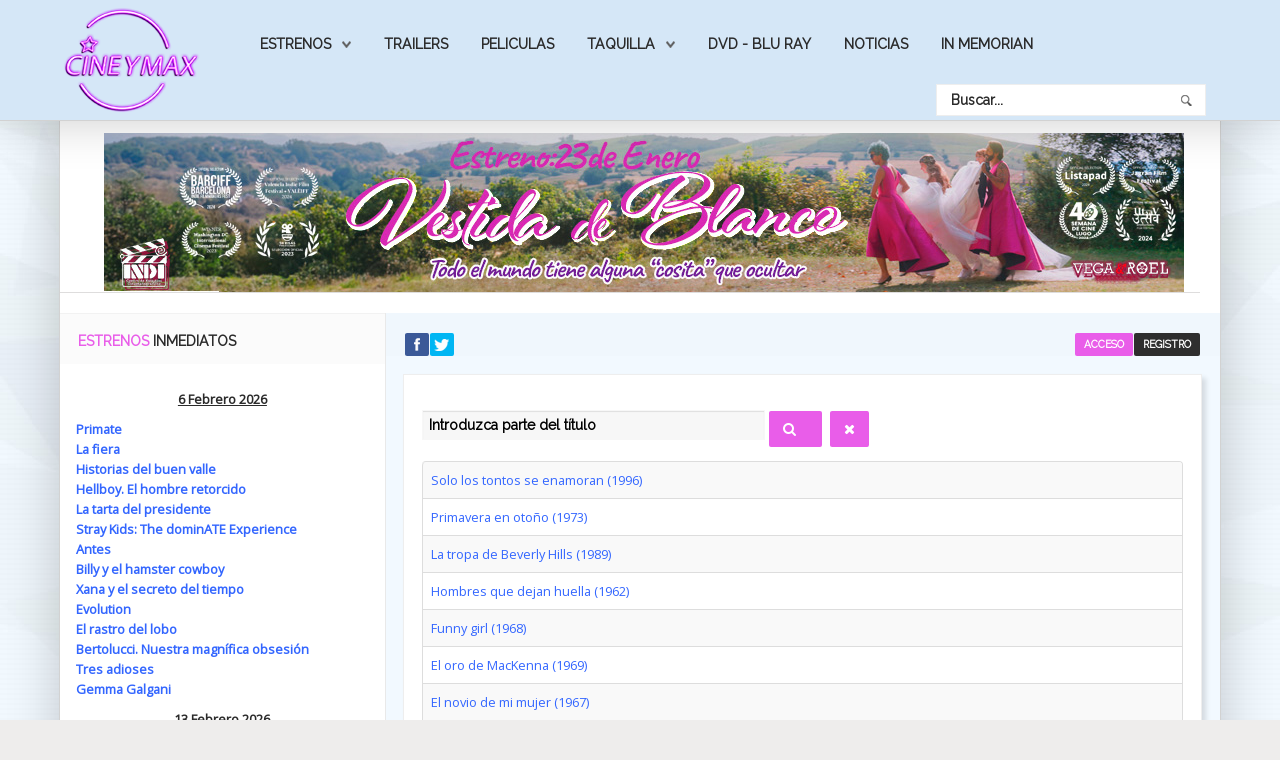

--- FILE ---
content_type: text/plain
request_url: https://www.google-analytics.com/j/collect?v=1&_v=j102&a=87972876&t=pageview&_s=1&dl=https%3A%2F%2Fcineymax.es%2Fcomponent%2Ftags%2Ftag%2Fshelley-morrison&ul=en-us%40posix&dt=Shelley%20Morrison&sr=1280x720&vp=1280x720&_u=IEBAAEABAAAAACAAI~&jid=1703509183&gjid=2056466995&cid=950814889.1769903111&tid=UA-61018827-1&_gid=1000269605.1769903111&_r=1&_slc=1&z=762975522
body_size: -449
content:
2,cG-JNGS8BW8K2